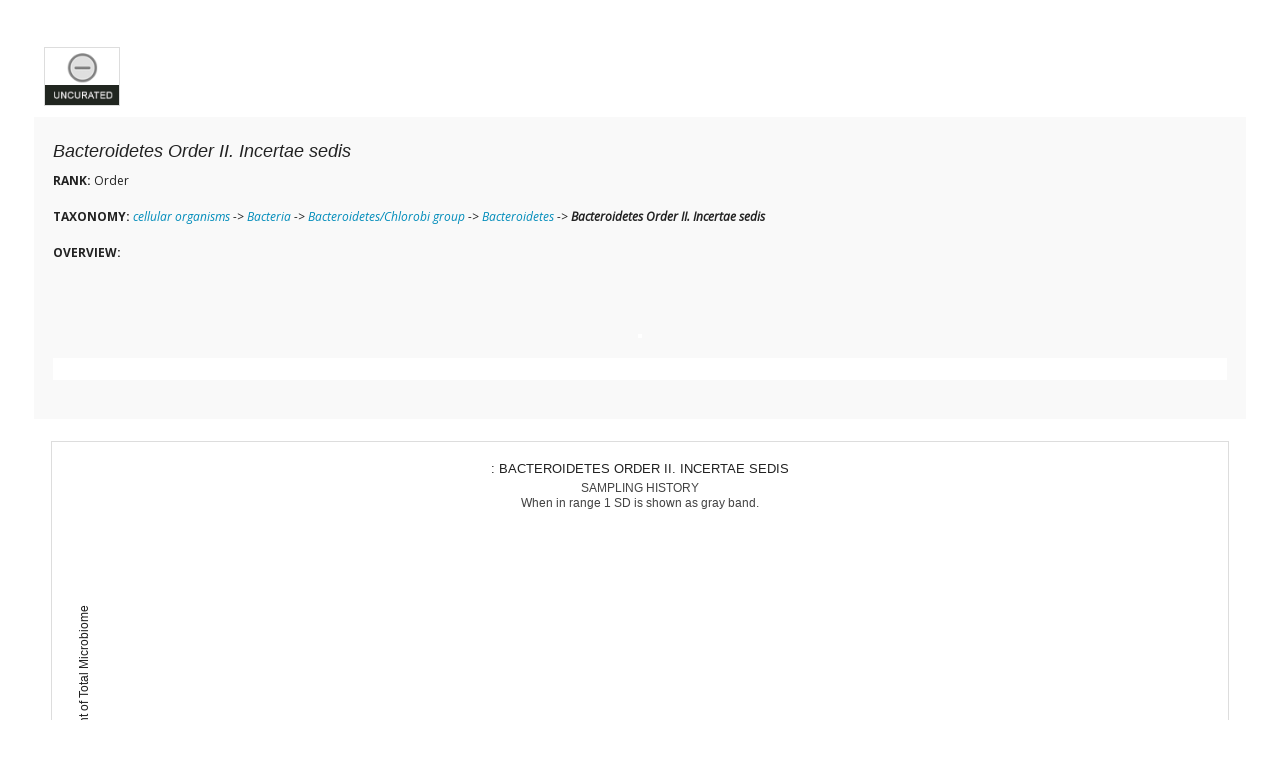

--- FILE ---
content_type: text/html
request_url: https://www.datapunk.net/opus23/utopia/services/u_taxon_profiler.pl?1100069+
body_size: 9938
content:
 
	<!doctype html>
	<html class="no-js" lang="en">
  	<head>
    <meta charset="utf-8" />
    <meta name="viewport" content="width=device-width, initial-scale=1.0" />
    <title>Datapunk Opus 23: Bacteroidetes Order II. Incertae sedis</title>
  <script src="https://www.datapunk.net/opus23/js/jquery-1.10.2.js"></script>
  <link href='https://fonts.googleapis.com/css?family=Open+Sans:300,400,700,400italic' rel='stylesheet' type='text/css'>
<script src="https://www.datapunk.net/opus23/js/jquery.popup.min.js"></script>
<link href="https://www.datapunk.net/opus23/css/popup.css" media="all" 
 	type="text/css" rel="stylesheet">
	<script type="text/javascript" language="JavaScript">
	function popUp(URL) {
	var popup = new $.Popup({
	width:800,
	height:725,
	afterClose	: function(){
	//window.location.href = window.location.href;
	}
	});
	popup.open(URL); 
	 }
	</script> 

    

<script src="https://www.datapunk.net/opus23/js/jquery-1.10.2.js"></script>
 
<link href="https://www.datapunk.net/opus23/css/popup.css" media="all" 
 	type="text/css" rel="stylesheet">
	<script type="text/javascript" language="JavaScript">
	function popUp(URL) {
	var popup = new $.Popup({
	width:800,
	height:725,
	afterClose	: function(){
	//window.location.href = window.location.href;
	}
	});
	popup.open(URL); 
	 }
	</script> 
 

 

 
     <link rel="stylesheet" href="https://www.datapunk.net/opus23/foundation/css/foundation.css" />
    <script src="https://www.datapunk.net/opus23/foundation/js/vendor/modernizr.js"></script>
	<style>
.mixed_div{background:lemonchiffon;  border:1px solid silver; padding-right:7px;padding-left:7px;padding-top:3px;padding-bottom:3px;margin:0px;}

.good_div{background:honeydew;  border:1px solid silver; padding-right:7px;padding-left:7px;padding-top:3px;padding-bottom:3px;margin:0px;}
.bad_div {background:peachpuff;  border:1px solid silver; padding-right:7px;padding-left:7px;padding-top:3px;padding-bottom:3px;margin:0px;}
.neutral_div{background:aliceblue;  border:1px solid silver; padding-right:7px;padding-left:7px;padding-top:3px;padding-bottom:3px;margin:0px;}
.ineligible_div{background:whitesmoke; color:#bbb; border:1px solid silver; padding-right:7px;padding-left:7px;padding-top:3px;padding-bottom:3px;margin:0px;}
.sf_div{font-size:11px;}
.true_div{background:aliceblue;  border:1px solid silver; padding-right:7px;padding-left:7px;padding-top:3px;padding-bottom:3px;margin:0px;}
.false_div{background:white;  border:1px solid silver; padding-right:7px;padding-left:7px;padding-top:3px;padding-bottom:3px;margin:0px;}
.blank_div{background:white; color:#aaa; border:1px solid silver; padding-right:7px;padding-left:7px;padding-top:3px;padding-bottom:3px;margin:0px;}
</style> 	

	<style>
 	html body{
 font-size:12px;
 	background:#ffffff;
 
 	 
 	}
 table tr td {
  font-size:12px;
 }
 	  
 li{
 font-size:12px;
 }
 h3{
 font-size:18px;
 
 color:#222;
 
 }
 h4{
 font-size:17px;
 
 color:#008CBA;
 
 }
 
 h5{
 font-size:14px;
 
 color:#666;
 
 } 
  
 body{
      font-family: "Open Sans", sans-serif;
 font-size:12px;
 background:#fff;

  

 } 
 .font-12{
 font-size:12px;
 }
.font-13{
 font-size:13px;
 }
.font-15{
 font-size:15px;
 }
  	.font-12{
 	font-size:12px;
 	}
  	.font-13{
 	font-size:13px;
 	}
	</style>
	</head>
	<body><br> &nbsp; &nbsp;  &nbsp; &nbsp; <center>
	<!--<div id="main" style="background:#fff;border:1px solid silver;overflow:scroll; 
	height:725px; width:790px;">-->
	
	
	
<table width="95%" style="border:0px solid white">
<tr>
<td   style="text-align: left;">


		<a href="https://www.datapunk.net/opus23/utopia/services/curations/u_taxon_curator.pl?1100069+TAX+ADD" >
		<img src="https://www.datapunk.net/opus23/images/uncurated.png" style="border:1px solid #ddd;width:76px; "></a></td></tr><tr><td style="padding:19px;width:95%;">
<h3><i>Bacteroidetes Order II. Incertae sedis</i></h3>
   
<b>RANK:</b> Order
<br><br>
<b>TAXONOMY:</b> <i> <a href="u_taxon_profiler.pl?131567+">cellular organisms</a> -> <a href="u_taxon_profiler.pl?2+">Bacteria</a> -> <a href="u_taxon_profiler.pl?68336+">Bacteroidetes/Chlorobi group</a> -> <a href="u_taxon_profiler.pl?976+">Bacteroidetes</a> -> <b>Bacteroidetes Order II. Incertae sedis</b></i><br><br>
<b>OVERVIEW:</b>
<br><br>
 <br><br> 

<center>
<br> 
<table style="border:0px solid white;"><tr><table style="border:0px solid white" width="100%"><tr><td> </td></tr></table>
 
<script src="https://datapunk.net/opus23/js/highcharts.js"></script>

 
 
<script>
$(function () {
    $('#container').highcharts({
        chart: { style: {color: '#222',},zoomType: 'x',
            type: 'column',
            backgroundColor: '#fff',
        },
        title: { color: '#fff',
            text: ':  BACTEROIDETES ORDER II. INCERTAE SEDIS ',
            style: {color: '#222',fontSize: '13px',},
        },
         subtitle: {  
            text: 'SAMPLING HISTORY<br>When in range 1 SD is shown as gray band.',
            style: {color: '#444',},
        },
               
        

        xAxis: { 
            legend: {
        enabled: true,
        
    },
            
            categories: [ ],
            labels: {
                rotation: -65,
                style: {color: '#blue',
                    fontSize: '10px',
                    fontFamily: 'Verdana, sans-serif'
                }
            }
        },
        plotOptions: {
            series: {borderColor:'#aaa',
             pointWidth: 20,
                cursor: 'pointer',
                point: {
                    events: {
                        click: function () {
                        location.href = this.options.url;   
                        }
                    }
                }
            }
        },
        
        
        yAxis: 
        
        
        {
        
      
        
        plotLines: [{
    color: 'black', // Color value
    dashStyle: 'solid', // Style of the plot line. Default to solid
    value: 0, // Value of where the line will appear
    width: 2 // Width of the line    
  }],
        
       
      plotBands: [{ // 
                color: '#ddd',
                from: 0,
                to: 0,
                label: {style: {color: '#222',},
                    text: '',
                        
                }
             },
             { // 
                color: '#ddd',
                from: 0,
                to: 0,
                label: {style: {color: '#222',},
                    text: '',
                        
                }
             },
            ],  
       
       
        style: {color: '#fff',},
           
          
            title: { style: {color: '#222',},
                text: 'Percent of Total Microbiome'
            }
       
       
        },
        legend: {
            enabled: false
        },
        tooltip: {
            pointFormat: 'Percent:{point.y:.2f}  '
        },
        
        
        series: [
        
        
        
        
         {
            name: 'Reports',
            data: [ 

			
            ],
             
            dataLabels: {
                enabled: false,
                rotation: -90,
                color: '#FFFFFF',
                align: 'right',
                format: '{point.y:.1f}', // one decimal
                y: 10, // 10 pixels down from the top
                style: { color: '#fff',
                    fontSize: '11px',
                    fontFamily: 'Verdana, sans-serif'
                }
            }
        }]
    });
});

 
</script> 	</td></tr></table>
<table><tr><td> 
   <div id="container" style="height: 400px;border:0px solid silver;width:90%"></div></td></tr></table>
 <center>
<table width="90%" style="border:0px solid white"><tr>
	<td width="50%" valign="top"><center><b>DESCENDANTS</b><br>
	<div id="" style="text-align:left; overflow-y: scroll; padding:10px; width:300px;height:300px;border:1px solid silver;"><li><i><a href="https://www.datapunk.net/opus23/utopia/services/u_taxon_profiler.pl?563843+">Rhodothermaceae</i></a></li></div></td><td valign="top"><center><b>METABOLOMICS</b>&nbsp;&nbsp&nbsp
 
 	<div id="" style="text-align:left;overflow-y: scroll; padding:10px; width:300px;height:300px;border:1px solid silver;"> 
<br><b>Metabolic Endproducts</b><br><li><a href="https://www.datapunk.net/opus23/utopia/show_metabolite.pl?70000224">Folate  [parent]  </a></li><li><a href="https://www.datapunk.net/opus23/utopia/show_metabolite.pl?70000270">Riboflavin  [parent]  </a></li><li><a href="https://www.datapunk.net/opus23/utopia/show_metabolite.pl?80000361">Pantothenate  [parent]  </a></li><li><a href="https://www.datapunk.net/opus23/utopia/show_metabolite.pl?80000358">Biotin  [parent]  </a></li><li><a href="https://www.datapunk.net/opus23/utopia/show_metabolite.pl?80000360">Co-enzyme A  [parent]  </a></li><br><b>Growth Inhibited by</b><br><li><a href="https://www.datapunk.net/opus23/utopia/show_metabolite.pl?80000423">Partial Sleep Deprivation  [parent]  </a></li><li><a href="https://www.datapunk.net/opus23/utopia/show_metabolite.pl?80000443">Walnuts  [parent]  </a></li><li><a href="https://www.datapunk.net/opus23/utopia/show_metabolite.pl?80000442">Polymannuronic acid  [parent]  </a></li><li><a href="https://www.datapunk.net/opus23/utopia/show_metabolite.pl?80000254">Tannic acid  [parent]  </a></li><br><b>Growth Enhanced By</b><br><li><a href="https://www.datapunk.net/opus23/utopia/show_metabolite.pl?80000426">Gynostemma pentaphyllum  [parent]  </a></li><li><a href="https://www.datapunk.net/opus23/utopia/show_metabolite.pl?80000453">Schisandra chinensis  [parent]  </a></li><li><a href="https://www.datapunk.net/opus23/utopia/show_metabolite.pl?80000425">Daesiho-tang (DSHT)  [parent]  </a></li><li><a href="https://www.datapunk.net/opus23/utopia/show_metabolite.pl?80000421">Saccharomyces boulardii  [parent]  </a></li><li><a href="https://www.datapunk.net/opus23/utopia/show_metabolite.pl?80000252">Ganoderma lucidum mycelium  [parent]  </a></li></div></td>

</tr></table> 
</div></body></html>